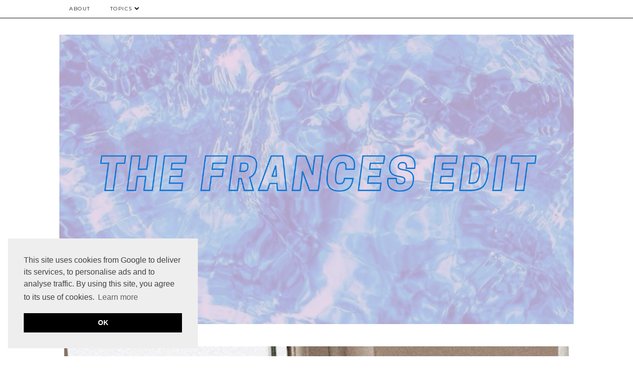

--- FILE ---
content_type: text/javascript; charset=UTF-8
request_url: http://www.thefrancesedit.com/feeds/posts/default?orderby=published&alt=json-in-script&callback=showgalleryposts&max-results=80
body_size: 4245
content:
// API callback
showgalleryposts({"version":"1.0","encoding":"UTF-8","feed":{"xmlns":"http://www.w3.org/2005/Atom","xmlns$openSearch":"http://a9.com/-/spec/opensearchrss/1.0/","xmlns$blogger":"http://schemas.google.com/blogger/2008","xmlns$georss":"http://www.georss.org/georss","xmlns$gd":"http://schemas.google.com/g/2005","xmlns$thr":"http://purl.org/syndication/thread/1.0","id":{"$t":"tag:blogger.com,1999:blog-4555621116841473042"},"updated":{"$t":"2025-07-16T09:51:09.755-07:00"},"title":{"type":"text","$t":"The Frances Edit"},"subtitle":{"type":"html","$t":""},"link":[{"rel":"http://schemas.google.com/g/2005#feed","type":"application/atom+xml","href":"http:\/\/www.thefrancesedit.com\/feeds\/posts\/default"},{"rel":"self","type":"application/atom+xml","href":"http:\/\/www.blogger.com\/feeds\/4555621116841473042\/posts\/default?alt=json-in-script\u0026max-results=80\u0026orderby=published"},{"rel":"alternate","type":"text/html","href":"http:\/\/www.thefrancesedit.com\/"},{"rel":"hub","href":"http://pubsubhubbub.appspot.com/"}],"author":[{"name":{"$t":"Martha Frances"},"uri":{"$t":"http:\/\/www.blogger.com\/profile\/12813331970513041385"},"email":{"$t":"noreply@blogger.com"},"gd$image":{"rel":"http://schemas.google.com/g/2005#thumbnail","width":"16","height":"16","src":"https:\/\/img1.blogblog.com\/img\/b16-rounded.gif"}}],"generator":{"version":"7.00","uri":"http://www.blogger.com","$t":"Blogger"},"openSearch$totalResults":{"$t":"1"},"openSearch$startIndex":{"$t":"1"},"openSearch$itemsPerPage":{"$t":"80"},"entry":[{"id":{"$t":"tag:blogger.com,1999:blog-4555621116841473042.post-7147777834407625721"},"published":{"$t":"2021-02-11T04:23:00.001-08:00"},"updated":{"$t":"2021-02-11T04:23:40.488-08:00"},"title":{"type":"text","$t":"Lockdown Reads"},"content":{"type":"html","$t":"\u003Cp\u003E\u003Cspan style=\"font-family: courier;\"\u003E\u003C\/span\u003E\u003C\/p\u003E\u003Cdiv class=\"separator\" style=\"clear: both; text-align: center;\"\u003E\u003Cspan style=\"font-family: courier;\"\u003E\u003Cbr \/\u003E\u003C\/span\u003E\u003C\/div\u003E\u003Cspan style=\"font-family: courier;\"\u003E\u003Cbr \/\u003E\u003Cdiv class=\"separator\" style=\"clear: both; text-align: center;\"\u003E\u003Cbr \/\u003E\u003C\/div\u003E\u003Cdiv class=\"separator\" style=\"clear: both; text-align: center;\"\u003E\u003C\/div\u003E\u0026nbsp;\u003Cspan style=\"-webkit-text-size-adjust: auto; font-size: 17px; font-weight: bold;\"\u003E\u0026nbsp;\u003C\/span\u003E\u003Cspan style=\"-webkit-text-size-adjust: auto; font-size: 17px; font-weight: bold;\"\u003Ehello lockdown... number 3??\u003C\/span\u003E\u003C\/span\u003E\u003Cp\u003E\u003C\/p\u003E\u003Cp class=\"p1\" style=\"-webkit-text-size-adjust: auto; font-size: 17px; font-stretch: normal; line-height: normal; margin: 0px;\"\u003E\u003Cspan class=\"s2\"\u003E\u003Cspan style=\"font-family: courier;\"\u003E\u003Cbr \/\u003Ewe may have flipped the calendar but the days still feel very 2020...\u003C\/span\u003E\u003C\/span\u003E\u003C\/p\u003E\u003Cp class=\"p2\" style=\"-webkit-text-size-adjust: auto; font-size: 17px; font-stretch: normal; line-height: normal; margin: 0px; min-height: 20.3px;\"\u003E\u003Cspan style=\"font-family: courier;\"\u003E\u003Cspan class=\"s2\"\u003E\u003C\/span\u003E\u003Cbr \/\u003E\u003C\/span\u003E\u003C\/p\u003E\u003Cp class=\"p1\" style=\"-webkit-text-size-adjust: auto; font-size: 17px; font-stretch: normal; line-height: normal; margin: 0px;\"\u003E\u003Cspan class=\"s2\"\u003E\u003Cspan style=\"font-family: courier;\"\u003Ethanks to the copious amount of books I ask for + am very lucky to receive each Christmas, I always start January with a heaving bedside table... and while my to read pile deflates rather fast over the first few days + weeks of January, once life kicks in again, inevitably something must give. Unfortunately usually that’s reading. But this New Year has brought with it yet another lockdown which has given me a lot of time on my hands... enter stage left: books on books on books\u003C\/span\u003E\u003C\/span\u003E\u003C\/p\u003E\u003Cp class=\"p2\" style=\"-webkit-text-size-adjust: auto; font-size: 17px; font-stretch: normal; line-height: normal; margin: 0px; min-height: 20.3px;\"\u003E\u003Cspan style=\"font-family: courier;\"\u003E\u003Cspan class=\"s2\"\u003E\u003C\/span\u003E\u003Cbr \/\u003E\u003C\/span\u003E\u003C\/p\u003E\u003Cp class=\"p1\" style=\"-webkit-text-size-adjust: auto; font-size: 17px; font-stretch: normal; line-height: normal; margin: 0px;\"\u003E\u003Cspan class=\"s2\"\u003E\u003Cspan style=\"font-family: courier;\"\u003Emy reading taste is quite eclectic - a heavy dose of murder and mayhem, authors dead + alive, non fiction, old favourites and new pleasures\u003C\/span\u003E\u003C\/span\u003E\u003C\/p\u003E\u003Cp class=\"p2\" style=\"-webkit-text-size-adjust: auto; font-size: 17px; font-stretch: normal; line-height: normal; margin: 0px; min-height: 20.3px;\"\u003E\u003Cspan style=\"font-family: courier;\"\u003E\u003Cspan class=\"s2\"\u003E\u003C\/span\u003E\u003Cbr \/\u003E\u003C\/span\u003E\u003C\/p\u003E\u003Cp class=\"p2\" style=\"-webkit-text-size-adjust: auto; font-size: 17px; font-stretch: normal; line-height: normal; margin: 0px; min-height: 20.3px;\"\u003E\u003C\/p\u003E\u003Cdiv class=\"separator\" style=\"clear: both; text-align: center;\"\u003E\u003C\/div\u003E\u003Cdiv class=\"separator\" style=\"clear: both; text-align: center;\"\u003E\u003Ca href=\"https:\/\/blogger.googleusercontent.com\/img\/b\/R29vZ2xl\/AVvXsEgMjW_T6efuJmb8r0Nlc8wurqlbH8lfL7Sv7KnVHB9y2ErTS19hdJJytwEHr1A6OcGERGiwz2bFVGbADvklyIt-ScQFrYdaUGT5y0fw4IR3DCI-RSJ-cOrVgHDGV4LgIW3ki_HC_0WSPnY\/s1550\/BBCF32E6-7325-4B97-B5A1-896D3AE293B5.jpeg\" style=\"margin-left: 1em; margin-right: 1em;\"\u003E\u003Cimg border=\"0\" data-original-height=\"1550\" data-original-width=\"1279\" height=\"640\" src=\"https:\/\/blogger.googleusercontent.com\/img\/b\/R29vZ2xl\/AVvXsEgMjW_T6efuJmb8r0Nlc8wurqlbH8lfL7Sv7KnVHB9y2ErTS19hdJJytwEHr1A6OcGERGiwz2bFVGbADvklyIt-ScQFrYdaUGT5y0fw4IR3DCI-RSJ-cOrVgHDGV4LgIW3ki_HC_0WSPnY\/w528-h640\/BBCF32E6-7325-4B97-B5A1-896D3AE293B5.jpeg\" width=\"528\" \/\u003E\u003C\/a\u003E\u003C\/div\u003E\u003Cbr \/\u003E\u003Cspan style=\"font-family: courier;\"\u003E\u003Cbr \/\u003E\u003C\/span\u003E\u003Cp\u003E\u003C\/p\u003E\u003Cp class=\"p2\" style=\"-webkit-text-size-adjust: auto; font-size: 17px; font-stretch: normal; line-height: normal; margin: 0px; min-height: 20.3px;\"\u003E\u003Cspan style=\"font-family: courier;\"\u003E\u003Cspan class=\"s2\"\u003E\u003C\/span\u003E\u003Cbr \/\u003E\u003C\/span\u003E\u003C\/p\u003E\u003Cp class=\"p1\" style=\"-webkit-text-size-adjust: auto; font-size: 17px; font-stretch: normal; line-height: normal; margin: 0px;\"\u003E\u003Cspan class=\"s3\" style=\"text-decoration: underline;\"\u003E\u003Cspan style=\"font-family: courier;\"\u003EStrange Flowers\u003C\/span\u003E\u003C\/span\u003E\u003C\/p\u003E\u003Cp class=\"p2\" style=\"-webkit-text-size-adjust: auto; font-size: 17px; font-stretch: normal; line-height: normal; margin: 0px; min-height: 20.3px;\"\u003E\u003Cspan style=\"font-family: courier;\"\u003E\u003Cspan class=\"s2\"\u003E\u003C\/span\u003E\u003Cbr \/\u003E\u003C\/span\u003E\u003C\/p\u003E\u003Cp class=\"p1\" style=\"-webkit-text-size-adjust: auto; font-size: 17px; font-stretch: normal; line-height: normal; margin: 0px;\"\u003E\u003Cspan class=\"s2\"\u003E\u003Cspan style=\"font-family: courier;\"\u003EOh, I’m very excited to tuck into this one. Set in Tipperary in the early 70s, Strange Flowers is a story of love + loss from an author who has plenty of accolades including being nominated for the man Booker prize. It was also was the novel of the year in the Irish book awards... so I’ve high hopes.\u003C\/span\u003E\u003C\/span\u003E\u003C\/p\u003E\u003Cp class=\"p2\" style=\"-webkit-text-size-adjust: auto; font-size: 17px; font-stretch: normal; line-height: normal; margin: 0px; min-height: 20.3px;\"\u003E\u003Cspan style=\"font-family: courier;\"\u003E\u003Cspan class=\"s2\"\u003E\u003C\/span\u003E\u003Cbr \/\u003E\u003C\/span\u003E\u003C\/p\u003E\u003Cp class=\"p2\" style=\"-webkit-text-size-adjust: auto; font-size: 17px; font-stretch: normal; line-height: normal; margin: 0px; min-height: 20.3px;\"\u003E\u003Cspan style=\"font-family: courier;\"\u003E\u003Cspan class=\"s2\"\u003E\u003C\/span\u003E\u003Cbr \/\u003E\u003C\/span\u003E\u003C\/p\u003E\u003Cp class=\"p2\" style=\"-webkit-text-size-adjust: auto; font-size: 17px; font-stretch: normal; line-height: normal; margin: 0px; min-height: 20.3px;\"\u003E\u003Cspan style=\"font-family: courier;\"\u003E\u003Cbr \/\u003E\u003C\/span\u003E\u003C\/p\u003E\u003Cp class=\"p1\" style=\"-webkit-text-size-adjust: auto; font-size: 17px; font-stretch: normal; line-height: normal; margin: 0px;\"\u003E\u003Cspan class=\"s3\" style=\"text-decoration: underline;\"\u003E\u003Cspan style=\"font-family: courier;\"\u003EMidwinter Murder\u003C\/span\u003E\u003C\/span\u003E\u003C\/p\u003E\u003Cp class=\"p2\" style=\"-webkit-text-size-adjust: auto; font-size: 17px; font-stretch: normal; line-height: normal; margin: 0px; min-height: 20.3px;\"\u003E\u003Cspan style=\"font-family: courier;\"\u003E\u003Cspan class=\"s2\"\u003E\u003C\/span\u003E\u003Cbr \/\u003E\u003C\/span\u003E\u003C\/p\u003E\u003Cp class=\"p1\" style=\"-webkit-text-size-adjust: auto; font-size: 17px; font-stretch: normal; line-height: normal; margin: 0px;\"\u003E\u003Cspan class=\"s2\"\u003E\u003Cspan style=\"font-family: courier;\"\u003EAh, it wouldn’t be a Martha - to - read - pile if it didn’t feature my dear faithful favourite, Agatha Christie, I’ve eaten my way through nearly every one of her books over the years, so when I happen upon one I’ve not read, it promptly joins my bookshelf. Midwinter Murder is just my sort of read for a cold + barren January night. A compilation of short stories featuring some of her most famous creations (Poirot + Marple anyone?) all set on the backdrop of the unforgiving midwinter. Add a crackling fire + a hot cuppa and you’ve got a pretty perfect winter evening!\u003C\/span\u003E\u003C\/span\u003E\u003C\/p\u003E\u003Cp class=\"p2\" style=\"-webkit-text-size-adjust: auto; font-size: 17px; font-stretch: normal; line-height: normal; margin: 0px; min-height: 20.3px;\"\u003E\u003Cspan style=\"font-family: courier;\"\u003E\u003Cspan class=\"s2\"\u003E\u003C\/span\u003E\u003Cbr \/\u003E\u003C\/span\u003E\u003C\/p\u003E\u003Cp class=\"p2\" style=\"-webkit-text-size-adjust: auto; font-size: 17px; font-stretch: normal; line-height: normal; margin: 0px; min-height: 20.3px;\"\u003E\u003Cspan style=\"font-family: courier;\"\u003E\u003Cspan class=\"s2\"\u003E\u003C\/span\u003E\u003Cbr \/\u003E\u003C\/span\u003E\u003C\/p\u003E\u003Cp class=\"p2\" style=\"-webkit-text-size-adjust: auto; font-size: 17px; font-stretch: normal; line-height: normal; margin: 0px; min-height: 20.3px;\"\u003E\u003Cspan style=\"font-family: courier;\"\u003E\u003Cspan class=\"s2\"\u003E\u003C\/span\u003E\u003Cbr \/\u003E\u003C\/span\u003E\u003C\/p\u003E\u003Cp class=\"p1\" style=\"-webkit-text-size-adjust: auto; font-size: 17px; font-stretch: normal; line-height: normal; margin: 0px;\"\u003E\u003Cspan class=\"s3\" style=\"text-decoration: underline;\"\u003E\u003Cspan style=\"font-family: courier;\"\u003EA Ghost In The Throat\u003C\/span\u003E\u003C\/span\u003E\u003C\/p\u003E\u003Cp class=\"p2\" style=\"-webkit-text-size-adjust: auto; font-size: 17px; font-stretch: normal; line-height: normal; margin: 0px; min-height: 20.3px;\"\u003E\u003Cspan style=\"font-family: courier;\"\u003E\u003Cspan class=\"s2\"\u003E\u003C\/span\u003E\u003Cbr \/\u003E\u003C\/span\u003E\u003C\/p\u003E\u003Cp class=\"p1\" style=\"-webkit-text-size-adjust: auto; font-size: 17px; font-stretch: normal; line-height: normal; margin: 0px;\"\u003E\u003Cspan class=\"s2\"\u003E\u003Cspan style=\"font-family: courier;\"\u003EA bit of a different one for me. Blending poetry and prose, A ghost in the throat weaves the stories of a slightly macabre noblewoman in the 1700s + a young mother in the present day who stumbles upon her poem + becomes obsessed with the parallels in her own life... billed as a tale of finding your voice, this is another homegrown read I’m very excited to dig into! Also the cover is rather swoon worthy too.\u003C\/span\u003E\u003C\/span\u003E\u003C\/p\u003E\u003Cp class=\"p2\" style=\"-webkit-text-size-adjust: auto; font-size: 17px; font-stretch: normal; line-height: normal; margin: 0px; min-height: 20.3px;\"\u003E\u003Cspan style=\"font-family: courier;\"\u003E\u003Cspan class=\"s2\"\u003E\u003C\/span\u003E\u003Cbr \/\u003E\u003C\/span\u003E\u003C\/p\u003E\u003Cp class=\"p2\" style=\"-webkit-text-size-adjust: auto; font-size: 17px; font-stretch: normal; line-height: normal; margin: 0px; min-height: 20.3px;\"\u003E\u003Cspan style=\"font-family: courier;\"\u003E\u003Cspan class=\"s2\"\u003E\u003C\/span\u003E\u003Cbr \/\u003E\u003C\/span\u003E\u003C\/p\u003E\u003Cp class=\"p2\" style=\"-webkit-text-size-adjust: auto; font-size: 17px; font-stretch: normal; line-height: normal; margin: 0px; min-height: 20.3px;\"\u003E\u003Cspan style=\"font-family: courier;\"\u003E\u003Cbr \/\u003E\u003C\/span\u003E\u003C\/p\u003E\u003Cp class=\"p2\" style=\"-webkit-text-size-adjust: auto; font-size: 17px; font-stretch: normal; line-height: normal; margin: 0px; min-height: 20.3px;\"\u003E\u003C\/p\u003E\u003Cdiv class=\"separator\" style=\"clear: both; text-align: center;\"\u003E\u003Ca href=\"https:\/\/blogger.googleusercontent.com\/img\/b\/R29vZ2xl\/AVvXsEiiqLCnrCB_dfD2WMiBG4CLlbc2tWTAdbVXJ4lfowRRo5g05xzyQXHtsym5BVjjiolZGVSOG7EhU4sX9MT9n1bfxxZiXgSD5C4mDjsmW7FJBr4ZODiM7opH6S1V9Hkjc6PbaAzsi_8YQJ8\/s1920\/405884AB-7133-4732-B11B-CAD571A950F4.jpeg\" style=\"margin-left: 1em; margin-right: 1em;\"\u003E\u003Cimg border=\"0\" data-original-height=\"1280\" data-original-width=\"1920\" height=\"426\" src=\"https:\/\/blogger.googleusercontent.com\/img\/b\/R29vZ2xl\/AVvXsEiiqLCnrCB_dfD2WMiBG4CLlbc2tWTAdbVXJ4lfowRRo5g05xzyQXHtsym5BVjjiolZGVSOG7EhU4sX9MT9n1bfxxZiXgSD5C4mDjsmW7FJBr4ZODiM7opH6S1V9Hkjc6PbaAzsi_8YQJ8\/w640-h426\/405884AB-7133-4732-B11B-CAD571A950F4.jpeg\" width=\"640\" \/\u003E\u003C\/a\u003E\u003C\/div\u003E\u003Cbr \/\u003E\u003Cdiv class=\"separator\" style=\"clear: both; text-align: center;\"\u003E\u003Cbr \/\u003E\u003C\/div\u003E\u003Cbr \/\u003E\u003Cspan style=\"font-family: courier;\"\u003E\u003Cbr \/\u003E\u003C\/span\u003E\u003Cp\u003E\u003C\/p\u003E\u003Cp class=\"p2\" style=\"-webkit-text-size-adjust: auto; font-size: 17px; font-stretch: normal; line-height: normal; margin: 0px; min-height: 20.3px;\"\u003E\u003Cspan style=\"font-family: courier;\"\u003E\u003Cbr \/\u003E\u003C\/span\u003E\u003C\/p\u003E\u003Cp class=\"p1\" style=\"-webkit-text-size-adjust: auto; font-size: 17px; font-stretch: normal; line-height: normal; margin: 0px;\"\u003E\u003Cspan class=\"s3\" style=\"text-decoration: underline;\"\u003E\u003Cspan style=\"font-family: courier;\"\u003EThe Five\u003C\/span\u003E\u003C\/span\u003E\u003C\/p\u003E\u003Cp class=\"p2\" style=\"-webkit-text-size-adjust: auto; font-size: 17px; font-stretch: normal; line-height: normal; margin: 0px; min-height: 20.3px;\"\u003E\u003Cspan style=\"font-family: courier;\"\u003E\u003Cspan class=\"s2\"\u003E\u003C\/span\u003E\u003Cbr \/\u003E\u003C\/span\u003E\u003C\/p\u003E\u003Cp class=\"p1\" style=\"-webkit-text-size-adjust: auto; font-size: 17px; font-stretch: normal; line-height: normal; margin: 0px;\"\u003E\u003Cspan class=\"s2\"\u003E\u003Cspan style=\"font-family: courier;\"\u003ERight I’ll admit it ok, I’m a sucker for good covers... if you’ve got a good cover your half way there in my book (pun very much not intended) and this cover is one of the best, a Sunday times best seller, The Five tells the story of the women killed by Jack the Ripper, often reduced to stats, historian Hallie Rubenhold finally gives these five women back their stories\u003C\/span\u003E\u003C\/span\u003E\u003C\/p\u003E\u003Cp class=\"p2\" style=\"-webkit-text-size-adjust: auto; font-size: 17px; font-stretch: normal; line-height: normal; margin: 0px; min-height: 20.3px;\"\u003E\u003Cspan style=\"font-family: courier;\"\u003E\u003Cspan class=\"s2\"\u003E\u003C\/span\u003E\u003Cbr \/\u003E\u003C\/span\u003E\u003C\/p\u003E\u003Cp class=\"p2\" style=\"-webkit-text-size-adjust: auto; font-size: 17px; font-stretch: normal; line-height: normal; margin: 0px; min-height: 20.3px;\"\u003E\u003Cspan style=\"font-family: courier;\"\u003E\u003Cbr \/\u003E\u003C\/span\u003E\u003C\/p\u003E\u003Cp class=\"p2\" style=\"-webkit-text-size-adjust: auto; font-size: 17px; font-stretch: normal; line-height: normal; margin: 0px; min-height: 20.3px;\"\u003E\u003C\/p\u003E\u003Cdiv class=\"separator\" style=\"clear: both; text-align: center;\"\u003E\u003Cbr \/\u003E\u003C\/div\u003E\u003Cbr \/\u003E\u003Cdiv class=\"separator\" style=\"clear: both; text-align: center;\"\u003E\u003Ca href=\"https:\/\/blogger.googleusercontent.com\/img\/b\/R29vZ2xl\/AVvXsEiCNK5ufBTYNpJ8h2ELXnhfmM3CmIXH-rY9dh6-ZEBVFsmd46yNvCnVLgKoqrRYY7n5EdbTYtcGKV-kqIaQW1qIaKVPcz6KYQJTfMFJMLVpiFJLh7xTk8pYt7wQZ4Gg9oN_cfc2IFIiKgE\/s1920\/5DFB6EE8-E135-4D86-BD50-1EBD5E418C54.jpeg\" style=\"margin-left: 1em; margin-right: 1em;\"\u003E\u003Cimg border=\"0\" data-original-height=\"1920\" data-original-width=\"1280\" height=\"400\" src=\"https:\/\/blogger.googleusercontent.com\/img\/b\/R29vZ2xl\/AVvXsEiCNK5ufBTYNpJ8h2ELXnhfmM3CmIXH-rY9dh6-ZEBVFsmd46yNvCnVLgKoqrRYY7n5EdbTYtcGKV-kqIaQW1qIaKVPcz6KYQJTfMFJMLVpiFJLh7xTk8pYt7wQZ4Gg9oN_cfc2IFIiKgE\/w266-h400\/5DFB6EE8-E135-4D86-BD50-1EBD5E418C54.jpeg\" width=\"266\" \/\u003E\u003C\/a\u003E\u003C\/div\u003E\u003Cbr \/\u003E\u003Cdiv class=\"separator\" style=\"clear: both; text-align: center;\"\u003E\u003Cbr \/\u003E\u003C\/div\u003E\u003Cbr \/\u003E\u003Cdiv class=\"separator\" style=\"clear: both; text-align: center;\"\u003E\u003Cbr \/\u003E\u003C\/div\u003E\u003Cspan style=\"font-family: courier;\"\u003E\u003Cbr \/\u003E\u003C\/span\u003E\u003Cp\u003E\u003C\/p\u003E\u003Cp class=\"p1\" style=\"-webkit-text-size-adjust: auto; font-size: 17px; font-stretch: normal; line-height: normal; margin: 0px;\"\u003E\u003Cspan class=\"s3\" style=\"text-decoration: underline;\"\u003E\u003Cspan style=\"font-family: courier;\"\u003EInvisible Woman\u003C\/span\u003E\u003C\/span\u003E\u003C\/p\u003E\u003Cp class=\"p2\" style=\"-webkit-text-size-adjust: auto; font-size: 17px; font-stretch: normal; line-height: normal; margin: 0px; min-height: 20.3px;\"\u003E\u003Cspan style=\"font-family: courier;\"\u003E\u003Cspan class=\"s2\"\u003E\u003C\/span\u003E\u003Cbr \/\u003E\u003C\/span\u003E\u003C\/p\u003E\u003Cp class=\"p1\" style=\"-webkit-text-size-adjust: auto; font-size: 17px; font-stretch: normal; line-height: normal; margin: 0px;\"\u003E\u003Cspan class=\"s2\"\u003E\u003Cspan style=\"font-family: courier;\"\u003EIn Invisible Woman, Caroline Criado Perez collates an impressive range of case studies + research from across the globe to illustrate the intriguing and hidden ways out world is truly made for *men*. From medical research to technology, workplaces and media. Criado reveals how ignoring 1\/2 the population often has serious consequences.\u003C\/span\u003E\u003C\/span\u003E\u003C\/p\u003E\u003Cp class=\"p2\" style=\"-webkit-text-size-adjust: auto; font-size: 17px; font-stretch: normal; line-height: normal; margin: 0px; min-height: 20.3px;\"\u003E\u003Cspan style=\"font-family: courier;\"\u003E\u003Cspan class=\"s2\"\u003E\u003C\/span\u003E\u003Cbr \/\u003E\u003C\/span\u003E\u003C\/p\u003E\u003Cp class=\"p2\" style=\"-webkit-text-size-adjust: auto; font-size: 17px; font-stretch: normal; line-height: normal; margin: 0px; min-height: 20.3px;\"\u003E\u003Cspan style=\"font-family: courier;\"\u003E\u003Cbr \/\u003E\u003C\/span\u003E\u003C\/p\u003E\u003Cp class=\"p2\" style=\"-webkit-text-size-adjust: auto; font-size: 17px; font-stretch: normal; line-height: normal; margin: 0px; min-height: 20.3px;\"\u003E\u003Cspan style=\"font-family: courier;\"\u003E\u003Cbr \/\u003E\u003C\/span\u003E\u003C\/p\u003E\u003Cp class=\"p1\" style=\"-webkit-text-size-adjust: auto; font-size: 17px; font-stretch: normal; line-height: normal; margin: 0px;\"\u003E\u003Cspan class=\"s3\" style=\"text-decoration: underline;\"\u003E\u003Cspan style=\"font-family: courier;\"\u003EThe Mountains Sing\u003C\/span\u003E\u003C\/span\u003E\u003C\/p\u003E\u003Cp class=\"p2\" style=\"-webkit-text-size-adjust: auto; font-size: 17px; font-stretch: normal; line-height: normal; margin: 0px; min-height: 20.3px;\"\u003E\u003Cspan style=\"font-family: courier;\"\u003E\u003Cspan class=\"s2\"\u003E\u003C\/span\u003E\u003Cbr \/\u003E\u003C\/span\u003E\u003C\/p\u003E\u003Cp class=\"p1\" style=\"-webkit-text-size-adjust: auto; font-size: 17px; font-stretch: normal; line-height: normal; margin: 0px;\"\u003E\u003Cspan class=\"s2\"\u003E\u003Cspan style=\"font-family: courier;\"\u003ESet against the backdrop of the Vietnam war, the mountain sing is multigenerational tale of pain + war. This debut English language novel from the Vietnamese poet, Nguyẽ̂n Phan Qué̂ Mai, paints a vivid picture of the country’s turbelent 20th century history. Told through the lives of grandmother and granddaughter, it promises to be brutal + intimate tale.\u0026nbsp;\u003Cspan class=\"Apple-converted-space\"\u003E\u0026nbsp;\u003C\/span\u003EA story of a country at war and a family’s battle to survive\u003C\/span\u003E\u003C\/span\u003E\u003C\/p\u003E\u003Cp class=\"p2\" style=\"-webkit-text-size-adjust: auto; font-size: 17px; font-stretch: normal; line-height: normal; margin: 0px; min-height: 20.3px;\"\u003E\u003Cspan style=\"font-family: courier;\"\u003E\u003Cspan class=\"s2\"\u003E\u003C\/span\u003E\u003Cbr \/\u003E\u003C\/span\u003E\u003C\/p\u003E\u003Cp class=\"p2\" style=\"-webkit-text-size-adjust: auto; font-size: 17px; font-stretch: normal; line-height: normal; margin: 0px; min-height: 20.3px;\"\u003E\u003Cspan style=\"font-family: courier;\"\u003E\u003Cspan class=\"s2\"\u003E\u003C\/span\u003E\u003Cbr \/\u003E\u003C\/span\u003E\u003C\/p\u003E\u003Cp class=\"p2\" style=\"-webkit-text-size-adjust: auto; font-size: 17px; font-stretch: normal; line-height: normal; margin: 0px; min-height: 20.3px;\"\u003E\u003Cspan style=\"font-family: courier;\"\u003E\u003Cspan class=\"s2\"\u003E\u003C\/span\u003E\u003Cbr \/\u003E\u003C\/span\u003E\u003C\/p\u003E\u003Cp class=\"p1\" style=\"-webkit-text-size-adjust: auto; font-size: 17px; font-stretch: normal; line-height: normal; margin: 0px;\"\u003E\u003Cspan class=\"s2\"\u003E\u003Cspan style=\"font-family: courier;\"\u003EWhew, that’s a right mixed bag and only a very small snapshot of my current bedside pile (we’d be here till next year if I went through the whole lot!)\u0026nbsp;\u003C\/span\u003E\u003C\/span\u003E\u003C\/p\u003E\u003Cp class=\"p2\" style=\"-webkit-text-size-adjust: auto; font-size: 17px; font-stretch: normal; line-height: normal; margin: 0px; min-height: 20.3px;\"\u003E\u003Cspan style=\"font-family: courier;\"\u003E\u003Cspan class=\"s2\"\u003E\u003C\/span\u003E\u003Cbr \/\u003E\u003C\/span\u003E\u003C\/p\u003E\u003Cp class=\"p1\" style=\"-webkit-text-size-adjust: auto; font-size: 17px; font-stretch: normal; line-height: normal; margin: 0px;\"\u003E\u003Cspan class=\"s2\"\u003E\u003Cspan style=\"font-family: courier;\"\u003EAnd still I’m eager to add to it... so what books are you currently sinking I your teeth into?\u003C\/span\u003E\u003C\/span\u003E\u003C\/p\u003E"},"link":[{"rel":"replies","type":"application/atom+xml","href":"http:\/\/www.thefrancesedit.com\/feeds\/7147777834407625721\/comments\/default","title":"Post Comments"},{"rel":"replies","type":"text/html","href":"http:\/\/www.thefrancesedit.com\/2021\/02\/lockdown-reads.html#comment-form","title":"1 Comments"},{"rel":"edit","type":"application/atom+xml","href":"http:\/\/www.blogger.com\/feeds\/4555621116841473042\/posts\/default\/7147777834407625721"},{"rel":"self","type":"application/atom+xml","href":"http:\/\/www.blogger.com\/feeds\/4555621116841473042\/posts\/default\/7147777834407625721"},{"rel":"alternate","type":"text/html","href":"http:\/\/www.thefrancesedit.com\/2021\/02\/lockdown-reads.html","title":"Lockdown Reads"}],"author":[{"name":{"$t":"Martha Frances"},"uri":{"$t":"http:\/\/www.blogger.com\/profile\/12813331970513041385"},"email":{"$t":"noreply@blogger.com"},"gd$image":{"rel":"http://schemas.google.com/g/2005#thumbnail","width":"16","height":"16","src":"https:\/\/img1.blogblog.com\/img\/b16-rounded.gif"}}],"media$thumbnail":{"xmlns$media":"http://search.yahoo.com/mrss/","url":"https:\/\/blogger.googleusercontent.com\/img\/b\/R29vZ2xl\/AVvXsEgMjW_T6efuJmb8r0Nlc8wurqlbH8lfL7Sv7KnVHB9y2ErTS19hdJJytwEHr1A6OcGERGiwz2bFVGbADvklyIt-ScQFrYdaUGT5y0fw4IR3DCI-RSJ-cOrVgHDGV4LgIW3ki_HC_0WSPnY\/s72-w528-h640-c\/BBCF32E6-7325-4B97-B5A1-896D3AE293B5.jpeg","height":"72","width":"72"},"thr$total":{"$t":"1"}}]}});